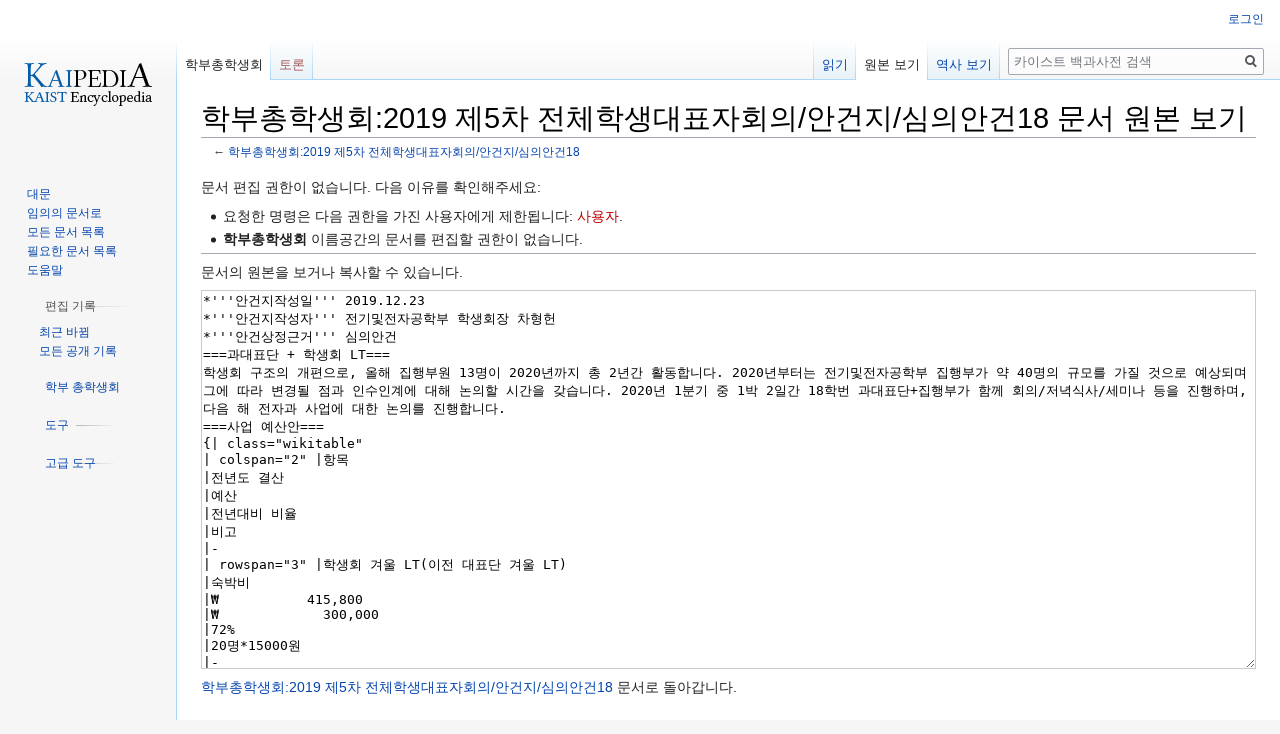

--- FILE ---
content_type: text/html; charset=UTF-8
request_url: https://student.kaist.ac.kr/wiki/edit/%ED%95%99%EB%B6%80%EC%B4%9D%ED%95%99%EC%83%9D%ED%9A%8C:2019_%EC%A0%9C5%EC%B0%A8_%EC%A0%84%EC%B2%B4%ED%95%99%EC%83%9D%EB%8C%80%ED%91%9C%EC%9E%90%ED%9A%8C%EC%9D%98/%EC%95%88%EA%B1%B4%EC%A7%80/%EC%8B%AC%EC%9D%98%EC%95%88%EA%B1%B418
body_size: 5947
content:

<!DOCTYPE html>
<html class="client-nojs" lang="ko" dir="ltr">
<head>
<meta charset="UTF-8"/>
<title>학부총학생회:2019 제5차 전체학생대표자회의/안건지/심의안건18 문서 원본 보기 - 카이스트 백과사전</title>
<script>document.documentElement.className="client-js";RLCONF={"wgBreakFrames":!0,"wgSeparatorTransformTable":["",""],"wgDigitTransformTable":["",""],"wgDefaultDateFormat":"ko","wgMonthNames":["","1월","2월","3월","4월","5월","6월","7월","8월","9월","10월","11월","12월"],"wgRequestId":"5ff482bcd2f8ba891ed1dc12","wgCSPNonce":!1,"wgCanonicalNamespace":"학부총학생회","wgCanonicalSpecialPageName":!1,"wgNamespaceNumber":100,"wgPageName":"학부총학생회:2019_제5차_전체학생대표자회의/안건지/심의안건18","wgTitle":"2019 제5차 전체학생대표자회의/안건지/심의안건18","wgCurRevisionId":8284,"wgRevisionId":0,"wgArticleId":3077,"wgIsArticle":!1,"wgIsRedirect":!1,"wgAction":"edit","wgUserName":null,"wgUserGroups":["*"],"wgCategories":[],"wgPageContentLanguage":"ko","wgPageContentModel":"wikitext","wgRelevantPageName":"학부총학생회:2019_제5차_전체학생대표자회의/안건지/심의안건18","wgRelevantArticleId":3077,
"wgIsProbablyEditable":!1,"wgRelevantPageIsProbablyEditable":!1,"wgRestrictionEdit":[],"wgRestrictionMove":[],"wgCollapsibleVectorEnabledModules":{"collapsiblenav":!0,"experiments":!0},"wgMediaViewerOnClick":!0,"wgMediaViewerEnabledByDefault":!0,"wgMFDisplayWikibaseDescriptions":{"search":!1,"nearby":!1,"watchlist":!1,"tagline":!1},"wgPopupsReferencePreviews":!1,"wgPopupsConflictsWithNavPopupGadget":!1,"wgVisualEditor":{"pageLanguageCode":"ko","pageLanguageDir":"ltr","pageVariantFallbacks":"ko"},"wgEditSubmitButtonLabelPublish":!1};RLSTATE={"site.styles":"ready","noscript":"ready","user.styles":"ready","user":"ready","user.options":"loading","skins.vector.styles.legacy":"ready","skins.vector.styles.responsive":"ready","ext.visualEditor.desktopArticleTarget.noscript":"ready"};RLPAGEMODULES=["mediawiki.action.edit.collapsibleFooter","site","mediawiki.page.startup","mediawiki.page.ready","skins.vector.legacy.js","ext.collapsiblevector.collapsibleNav",
"ext.eventLogging","ext.popups","ext.visualEditor.desktopArticleTarget.init","ext.visualEditor.targetLoader"];</script>
<script>(RLQ=window.RLQ||[]).push(function(){mw.loader.implement("user.options@1hzgi",function($,jQuery,require,module){/*@nomin*/mw.user.tokens.set({"patrolToken":"+\\","watchToken":"+\\","csrfToken":"+\\"});mw.user.options.set({"variant":"ko"});
});});</script>
<link rel="stylesheet" href="/w/load.php?lang=ko&amp;modules=ext.visualEditor.desktopArticleTarget.noscript%7Cskins.vector.styles.legacy%2Cresponsive&amp;only=styles&amp;skin=vector"/>
<script async="" src="/w/load.php?lang=ko&amp;modules=startup&amp;only=scripts&amp;raw=1&amp;skin=vector"></script>
<meta name="ResourceLoaderDynamicStyles" content=""/>
<link rel="stylesheet" href="/w/load.php?lang=ko&amp;modules=site.styles&amp;only=styles&amp;skin=vector"/>
<meta name="generator" content="MediaWiki 1.35.2"/>
<meta name="robots" content="noindex,nofollow"/>
<meta name="viewport" content="width=device-width, initial-scale=1"/>
<link rel="apple-touch-icon" href="/w/images/a/ab/Apple_touch_icon.png"/>
<link rel="shortcut icon" href="/w/images/2/26/Favicon.png"/>
<link rel="search" type="application/opensearchdescription+xml" href="/w/opensearch_desc.php" title="카이스트 백과사전 (ko)"/>
<link rel="EditURI" type="application/rsd+xml" href="//student.kaist.ac.kr/w/api.php?action=rsd"/>
<link rel="license" href="https://creativecommons.org/licenses/by-nc-sa/4.0/"/>
<link rel="alternate" type="application/atom+xml" title="카이스트 백과사전 Atom 피드" href="/w/index.php?title=%ED%8A%B9%EC%88%98:%EC%B5%9C%EA%B7%BC%EB%B0%94%EB%80%9C&amp;feed=atom"/>
<!--[if lt IE 9]><script src="/w/resources/lib/html5shiv/html5shiv.js"></script><![endif]-->
</head>
<body class="mediawiki ltr sitedir-ltr mw-hide-empty-elt ns-100 ns-subject page-학부총학생회_2019_제5차_전체학생대표자회의_안건지_심의안건18 rootpage-학부총학생회_2019_제5차_전체학생대표자회의 skin-vector action-edit skin-vector-legacy minerva--history-page-action-enabled">
<div id="mw-page-base" class="noprint"></div>
<div id="mw-head-base" class="noprint"></div>
<div id="content" class="mw-body" role="main">
	<a id="top"></a>
	<div id="siteNotice" class="mw-body-content"></div>
	<div class="mw-indicators mw-body-content">
	</div>
	<h1 id="firstHeading" class="firstHeading" lang="ko">학부총학생회:2019 제5차 전체학생대표자회의/안건지/심의안건18 문서 원본 보기</h1>
	<div id="bodyContent" class="mw-body-content">
		
		<div id="contentSub">← <a href="/wiki/%ED%95%99%EB%B6%80%EC%B4%9D%ED%95%99%EC%83%9D%ED%9A%8C:2019_%EC%A0%9C5%EC%B0%A8_%EC%A0%84%EC%B2%B4%ED%95%99%EC%83%9D%EB%8C%80%ED%91%9C%EC%9E%90%ED%9A%8C%EC%9D%98/%EC%95%88%EA%B1%B4%EC%A7%80/%EC%8B%AC%EC%9D%98%EC%95%88%EA%B1%B418" title="학부총학생회:2019 제5차 전체학생대표자회의/안건지/심의안건18">학부총학생회:2019 제5차 전체학생대표자회의/안건지/심의안건18</a></div>
		<div id="contentSub2"></div>
		
		<div id="jump-to-nav"></div>
		<a class="mw-jump-link" href="#mw-head">둘러보기로 가기</a>
		<a class="mw-jump-link" href="#searchInput">검색하러 가기</a>
		<div id="mw-content-text"><p>문서 편집 권한이 없습니다. 다음 이유를 확인해주세요:
</p>
<ul class="permissions-errors">
<li>요청한 명령은 다음 권한을 가진 사용자에게 제한됩니다: <a href="/wiki/edit/%ED%94%84%EB%A1%9C%EC%A0%9D%ED%8A%B8:%EC%9D%BC%EB%B0%98_%EC%82%AC%EC%9A%A9%EC%9E%90?redlink=1" class="new" title="프로젝트:일반 사용자 (없는 문서)">사용자</a>.</li>
<li><strong>학부총학생회</strong> 이름공간의 문서를 편집할 권한이 없습니다.</li>
</ul><hr />
<p>문서의 원본을 보거나 복사할 수 있습니다.
</p><textarea readonly="" accesskey="," id="wpTextbox1" cols="80" rows="25" style="" class="mw-editfont-monospace" lang="ko" dir="ltr" name="wpTextbox1">*'''안건지작성일''' 2019.12.23
*'''안건지작성자''' 전기및전자공학부 학생회장 차형헌
*'''안건상정근거''' 심의안건
===과대표단 + 학생회 LT===
학생회 구조의 개편으로, 올해 집행부원 13명이 2020년까지 총 2년간 활동합니다. 2020년부터는 전기및전자공학부 집행부가 약 40명의 규모를 가질 것으로 예상되며 그에 따라 변경될 점과 인수인계에 대해 논의할 시간을 갖습니다. 2020년 1분기 중 1박 2일간 18학번 과대표단+집행부가 함께 회의/저녁식사/세미나 등을 진행하며, 다음 해 전자과 사업에 대한 논의를 진행합니다.
===사업 예산안===
{| class="wikitable"
| colspan="2" |항목
|전년도 결산
|예산
|전년대비 비율
|비고
|-
| rowspan="3" |학생회 겨울 LT(이전 대표단 겨울 LT)
|숙박비
|₩           415,800
|₩             300,000
|72%
|20명*15000원
|-
|교통비
|₩                    -
|₩             160,000
|&lt;nowiki>-&lt;/nowiki>
|대전인근지역 기준.  20명*8000원
|-
|식비/안주/주류
|₩            49,000
|₩             400,000
|816%
|20명*20000원. 작년엔 식비를 거의 지출하지 않음
|}
</textarea><div class="templatesUsed"></div><p id="mw-returnto"><a href="/wiki/%ED%95%99%EB%B6%80%EC%B4%9D%ED%95%99%EC%83%9D%ED%9A%8C:2019_%EC%A0%9C5%EC%B0%A8_%EC%A0%84%EC%B2%B4%ED%95%99%EC%83%9D%EB%8C%80%ED%91%9C%EC%9E%90%ED%9A%8C%EC%9D%98/%EC%95%88%EA%B1%B4%EC%A7%80/%EC%8B%AC%EC%9D%98%EC%95%88%EA%B1%B418" title="학부총학생회:2019 제5차 전체학생대표자회의/안건지/심의안건18">학부총학생회:2019 제5차 전체학생대표자회의/안건지/심의안건18</a> 문서로 돌아갑니다.</p>
</div><div class="printfooter">원본 주소 "<a dir="ltr" href="http://student.kaist.ac.kr/wiki/학부총학생회:2019_제5차_전체학생대표자회의/안건지/심의안건18">http://student.kaist.ac.kr/wiki/학부총학생회:2019_제5차_전체학생대표자회의/안건지/심의안건18</a>"</div>
		<div id="catlinks" class="catlinks catlinks-allhidden" data-mw="interface"></div>
	</div>
</div>

<div id="mw-navigation">
	<h2>둘러보기 메뉴</h2>
	<div id="mw-head">
		<!-- Please do not use role attribute as CSS selector, it is deprecated. -->
<nav id="p-personal" class="vector-menu" aria-labelledby="p-personal-label" role="navigation" 
	 >
	<h3 id="p-personal-label">
		<span>개인 도구</span>
	</h3>
	<!-- Please do not use the .body class, it is deprecated. -->
	<div class="body vector-menu-content">
		<!-- Please do not use the .menu class, it is deprecated. -->
		<ul class="vector-menu-content-list"><li id="pt-login"><a href="/w/index.php?title=%ED%8A%B9%EC%88%98:%EB%A1%9C%EA%B7%B8%EC%9D%B8&amp;returnto=%ED%95%99%EB%B6%80%EC%B4%9D%ED%95%99%EC%83%9D%ED%9A%8C%3A2019+%EC%A0%9C5%EC%B0%A8+%EC%A0%84%EC%B2%B4%ED%95%99%EC%83%9D%EB%8C%80%ED%91%9C%EC%9E%90%ED%9A%8C%EC%9D%98%2F%EC%95%88%EA%B1%B4%EC%A7%80%2F%EC%8B%AC%EC%9D%98%EC%95%88%EA%B1%B418&amp;returntoquery=action%3Dedit" title="꼭 로그인해야 하는 것은 아니지만, 로그인을 권장합니다. [o]" accesskey="o">로그인</a></li></ul>
		
	</div>
</nav>


		<div id="left-navigation">
			<!-- Please do not use role attribute as CSS selector, it is deprecated. -->
<nav id="p-namespaces" class="vector-menu vector-menu-tabs vectorTabs" aria-labelledby="p-namespaces-label" role="navigation" 
	 >
	<h3 id="p-namespaces-label">
		<span>이름공간</span>
	</h3>
	<!-- Please do not use the .body class, it is deprecated. -->
	<div class="body vector-menu-content">
		<!-- Please do not use the .menu class, it is deprecated. -->
		<ul class="vector-menu-content-list"><li id="ca-nstab-학부총학생회" class="selected"><a href="/wiki/%ED%95%99%EB%B6%80%EC%B4%9D%ED%95%99%EC%83%9D%ED%9A%8C:2019_%EC%A0%9C5%EC%B0%A8_%EC%A0%84%EC%B2%B4%ED%95%99%EC%83%9D%EB%8C%80%ED%91%9C%EC%9E%90%ED%9A%8C%EC%9D%98/%EC%95%88%EA%B1%B4%EC%A7%80/%EC%8B%AC%EC%9D%98%EC%95%88%EA%B1%B418">학부총학생회</a></li><li id="ca-talk" class="new"><a href="/wiki/edit/%ED%95%99%EB%B6%80%EC%B4%9D%ED%95%99%EC%83%9D%ED%9A%8C%ED%86%A0%EB%A1%A0:2019_%EC%A0%9C5%EC%B0%A8_%EC%A0%84%EC%B2%B4%ED%95%99%EC%83%9D%EB%8C%80%ED%91%9C%EC%9E%90%ED%9A%8C%EC%9D%98/%EC%95%88%EA%B1%B4%EC%A7%80/%EC%8B%AC%EC%9D%98%EC%95%88%EA%B1%B418?redlink=1" rel="discussion" title="문서의 내용에 대한 토론 문서 (없는 문서) [t]" accesskey="t">토론</a></li></ul>
		
	</div>
</nav>


			<!-- Please do not use role attribute as CSS selector, it is deprecated. -->
<nav id="p-variants" class="vector-menu-empty emptyPortlet vector-menu vector-menu-dropdown vectorMenu" aria-labelledby="p-variants-label" role="navigation" 
	 >
	<input type="checkbox" class="vector-menu-checkbox vectorMenuCheckbox" aria-labelledby="p-variants-label" />
	<h3 id="p-variants-label">
		<span>변수</span>
	</h3>
	<!-- Please do not use the .body class, it is deprecated. -->
	<div class="body vector-menu-content">
		<!-- Please do not use the .menu class, it is deprecated. -->
		<ul class="menu vector-menu-content-list"></ul>
		
	</div>
</nav>


		</div>
		<div id="right-navigation">
			<!-- Please do not use role attribute as CSS selector, it is deprecated. -->
<nav id="p-views" class="vector-menu vector-menu-tabs vectorTabs" aria-labelledby="p-views-label" role="navigation" 
	 >
	<h3 id="p-views-label">
		<span>보기</span>
	</h3>
	<!-- Please do not use the .body class, it is deprecated. -->
	<div class="body vector-menu-content">
		<!-- Please do not use the .menu class, it is deprecated. -->
		<ul class="vector-menu-content-list"><li id="ca-view" class="collapsible"><a href="/wiki/%ED%95%99%EB%B6%80%EC%B4%9D%ED%95%99%EC%83%9D%ED%9A%8C:2019_%EC%A0%9C5%EC%B0%A8_%EC%A0%84%EC%B2%B4%ED%95%99%EC%83%9D%EB%8C%80%ED%91%9C%EC%9E%90%ED%9A%8C%EC%9D%98/%EC%95%88%EA%B1%B4%EC%A7%80/%EC%8B%AC%EC%9D%98%EC%95%88%EA%B1%B418">읽기</a></li><li id="ca-viewsource" class="collapsible selected"><a href="/wiki/edit/%ED%95%99%EB%B6%80%EC%B4%9D%ED%95%99%EC%83%9D%ED%9A%8C:2019_%EC%A0%9C5%EC%B0%A8_%EC%A0%84%EC%B2%B4%ED%95%99%EC%83%9D%EB%8C%80%ED%91%9C%EC%9E%90%ED%9A%8C%EC%9D%98/%EC%95%88%EA%B1%B4%EC%A7%80/%EC%8B%AC%EC%9D%98%EC%95%88%EA%B1%B418" title="이 문서가 보호되어 있습니다.&#10;문서의 원본을 볼 수 있습니다. [e]" accesskey="e">원본 보기</a></li><li id="ca-history" class="collapsible"><a href="/wiki/history/%ED%95%99%EB%B6%80%EC%B4%9D%ED%95%99%EC%83%9D%ED%9A%8C:2019_%EC%A0%9C5%EC%B0%A8_%EC%A0%84%EC%B2%B4%ED%95%99%EC%83%9D%EB%8C%80%ED%91%9C%EC%9E%90%ED%9A%8C%EC%9D%98/%EC%95%88%EA%B1%B4%EC%A7%80/%EC%8B%AC%EC%9D%98%EC%95%88%EA%B1%B418" title="문서의 과거 판 [h]" accesskey="h">역사 보기</a></li></ul>
		
	</div>
</nav>


			<!-- Please do not use role attribute as CSS selector, it is deprecated. -->
<nav id="p-cactions" class="vector-menu-empty emptyPortlet vector-menu vector-menu-dropdown vectorMenu" aria-labelledby="p-cactions-label" role="navigation" 
	 >
	<input type="checkbox" class="vector-menu-checkbox vectorMenuCheckbox" aria-labelledby="p-cactions-label" />
	<h3 id="p-cactions-label">
		<span>더 보기</span>
	</h3>
	<!-- Please do not use the .body class, it is deprecated. -->
	<div class="body vector-menu-content">
		<!-- Please do not use the .menu class, it is deprecated. -->
		<ul class="menu vector-menu-content-list"></ul>
		
	</div>
</nav>


			<div id="p-search" role="search">
	<h3 >
		<label for="searchInput">검색</label>
	</h3>
	<form action="/w/index.php" id="searchform">
		<div id="simpleSearch">
			<input type="search" name="search" placeholder="카이스트 백과사전 검색" title="카이스트 백과사전 검색 [f]" accesskey="f" id="searchInput"/>
			<input type="hidden" name="title" value="특수:검색">
			<input type="submit" name="fulltext" value="검색" title="이 문자열이 포함된 문서 검색" id="mw-searchButton" class="searchButton mw-fallbackSearchButton"/>
			<input type="submit" name="go" value="보기" title="이 이름의 문서가 존재하면 그 문서로 바로 가기" id="searchButton" class="searchButton"/>
		</div>
	</form>
</div>

		</div>
	</div>
	
<div id="mw-panel">
	<div id="p-logo" role="banner">
		<a  title="대문으로 가기" class="mw-wiki-logo" href="/wiki/%ED%94%84%EB%A1%9C%EC%A0%9D%ED%8A%B8:%EB%8C%80%EB%AC%B8"></a>
	</div>
	<!-- Please do not use role attribute as CSS selector, it is deprecated. -->
<nav id="p-navigation" class="vector-menu vector-menu-portal portal portal-first" aria-labelledby="p-navigation-label" role="navigation" 
	 >
	<h3 id="p-navigation-label">
		<span>둘러보기</span>
	</h3>
	<!-- Please do not use the .body class, it is deprecated. -->
	<div class="body vector-menu-content">
		<!-- Please do not use the .menu class, it is deprecated. -->
		<ul class="vector-menu-content-list"><li id="n-mainpage-description"><a href="/wiki/%ED%94%84%EB%A1%9C%EC%A0%9D%ED%8A%B8:%EB%8C%80%EB%AC%B8" title="대문으로 가기 [z]" accesskey="z">대문</a></li><li id="n-randompage"><a href="/wiki/%ED%8A%B9%EC%88%98:%EC%9E%84%EC%9D%98%EB%AC%B8%EC%84%9C" title="무작위로 선택된 문서 불러오기 [x]" accesskey="x">임의의 문서로</a></li><li id="n-allpages"><a href="/wiki/%ED%8A%B9%EC%88%98:%EB%AA%A8%EB%93%A0%EB%AC%B8%EC%84%9C">모든 문서 목록</a></li><li id="n-wantedpages"><a href="/wiki/%ED%8A%B9%EC%88%98:%ED%95%84%EC%9A%94%ED%95%9C%EB%AC%B8%EC%84%9C">필요한 문서 목록</a></li><li id="n-help"><a href="/wiki/%ED%94%84%EB%A1%9C%EC%A0%9D%ED%8A%B8:%EB%8F%84%EC%9B%80%EB%A7%90" title="도움말">도움말</a></li></ul>
		
	</div>
</nav>


	<!-- Please do not use role attribute as CSS selector, it is deprecated. -->
<nav id="p-편집 기록" class="vector-menu vector-menu-portal portal" aria-labelledby="p-편집 기록-label" role="navigation" 
	 >
	<h3 id="p-편집 기록-label">
		<span>편집 기록</span>
	</h3>
	<!-- Please do not use the .body class, it is deprecated. -->
	<div class="body vector-menu-content">
		<!-- Please do not use the .menu class, it is deprecated. -->
		<ul class="vector-menu-content-list"><li id="n-recentchanges"><a href="/wiki/%ED%8A%B9%EC%88%98:%EC%B5%9C%EA%B7%BC%EB%B0%94%EB%80%9C" title="위키의 최근 바뀐 목록 [r]" accesskey="r">최근 바뀜</a></li><li id="n-all-logs-page"><a href="/wiki/%ED%8A%B9%EC%88%98:%EA%B8%B0%EB%A1%9D">모든 공개 기록</a></li></ul>
		
	</div>
</nav>

<!-- Please do not use role attribute as CSS selector, it is deprecated. -->
<nav id="p-학부 총학생회" class="vector-menu vector-menu-portal portal" aria-labelledby="p-학부 총학생회-label" role="navigation" 
	 >
	<h3 id="p-학부 총학생회-label">
		<span>학부 총학생회</span>
	</h3>
	<!-- Please do not use the .body class, it is deprecated. -->
	<div class="body vector-menu-content">
		<!-- Please do not use the .menu class, it is deprecated. -->
		<ul class="vector-menu-content-list"><li id="n-.ED.99.88.ED.8E.98.EC.9D.B4.EC.A7.80"><a href="https://student.kaist.ac.kr/web" rel="nofollow">홈페이지</a></li><li id="n-.ED.95.99.EC.83.9D.ED.9A.8C.EC.B9.99"><a href="/wiki/%ED%95%99%EB%B6%80%EC%B4%9D%ED%95%99%EC%83%9D%ED%9A%8C:KAIST_%ED%95%99%EB%B6%80_%EC%B4%9D%ED%95%99%EC%83%9D%ED%9A%8C_%ED%95%99%EC%83%9D%ED%9A%8C%EC%B9%99">학생회칙</a></li><li id="n-.ED.95.99.EB.B6.80-.EC.B4.9D.ED.95.99.EC.83.9D.ED.9A.8C"><a href="/wiki/%ED%95%99%EB%B6%80_%EC%B4%9D%ED%95%99%EC%83%9D%ED%9A%8C">학부 총학생회</a></li><li id="n-.EA.B3.B5.EA.B3.A0"><a href="/wiki/%EB%B6%84%EB%A5%98:%EA%B3%B5%EA%B3%A0">공고</a></li><li id="n-.EA.B3.B5.EB.AC.B4.EA.B4.80-.EB.8F.84.EC.9B.80.EB.A7.90"><a href="/wiki/%EB%8F%84%EC%9B%80%EB%A7%90:%ED%95%99%EB%B6%80_%EC%B4%9D%ED%95%99%EC%83%9D%ED%9A%8C_%EA%B3%B5%EB%AC%B4%EA%B4%80_%EB%8F%84%EC%9B%80%EB%A7%90">공무관 도움말</a></li></ul>
		
	</div>
</nav>

<!-- Please do not use role attribute as CSS selector, it is deprecated. -->
<nav id="p-tb" class="vector-menu vector-menu-portal portal" aria-labelledby="p-tb-label" role="navigation" 
	 >
	<h3 id="p-tb-label">
		<span>도구</span>
	</h3>
	<!-- Please do not use the .body class, it is deprecated. -->
	<div class="body vector-menu-content">
		<!-- Please do not use the .menu class, it is deprecated. -->
		<ul class="vector-menu-content-list"><li id="t-whatlinkshere"><a href="/wiki/%ED%8A%B9%EC%88%98:%EA%B0%80%EB%A6%AC%ED%82%A4%EB%8A%94%EB%AC%B8%EC%84%9C/%ED%95%99%EB%B6%80%EC%B4%9D%ED%95%99%EC%83%9D%ED%9A%8C:2019_%EC%A0%9C5%EC%B0%A8_%EC%A0%84%EC%B2%B4%ED%95%99%EC%83%9D%EB%8C%80%ED%91%9C%EC%9E%90%ED%9A%8C%EC%9D%98/%EC%95%88%EA%B1%B4%EC%A7%80/%EC%8B%AC%EC%9D%98%EC%95%88%EA%B1%B418" title="여기를 가리키는 모든 위키 문서의 목록 [j]" accesskey="j">여기를 가리키는 문서</a></li><li id="t-recentchangeslinked"><a href="/wiki/%ED%8A%B9%EC%88%98:%EB%A7%81%ED%81%AC%EC%B5%9C%EA%B7%BC%EB%B0%94%EB%80%9C/%ED%95%99%EB%B6%80%EC%B4%9D%ED%95%99%EC%83%9D%ED%9A%8C:2019_%EC%A0%9C5%EC%B0%A8_%EC%A0%84%EC%B2%B4%ED%95%99%EC%83%9D%EB%8C%80%ED%91%9C%EC%9E%90%ED%9A%8C%EC%9D%98/%EC%95%88%EA%B1%B4%EC%A7%80/%EC%8B%AC%EC%9D%98%EC%95%88%EA%B1%B418" rel="nofollow" title="이 문서에서 링크한 문서의 최근 바뀜 [k]" accesskey="k">가리키는 글의 최근 바뀜</a></li><li id="t-specialpages"><a href="/wiki/%ED%8A%B9%EC%88%98:%ED%8A%B9%EC%88%98%EB%AC%B8%EC%84%9C" title="모든 특수 문서의 목록 [q]" accesskey="q">특수 문서 목록</a></li><li id="t-info"><a href="/wiki/info/%ED%95%99%EB%B6%80%EC%B4%9D%ED%95%99%EC%83%9D%ED%9A%8C:2019_%EC%A0%9C5%EC%B0%A8_%EC%A0%84%EC%B2%B4%ED%95%99%EC%83%9D%EB%8C%80%ED%91%9C%EC%9E%90%ED%9A%8C%EC%9D%98/%EC%95%88%EA%B1%B4%EC%A7%80/%EC%8B%AC%EC%9D%98%EC%95%88%EA%B1%B418" title="이 문서에 대한 자세한 정보">문서 정보</a></li></ul>
		
	</div>
</nav>

<!-- Please do not use role attribute as CSS selector, it is deprecated. -->
<nav id="p-고급 도구" class="vector-menu vector-menu-portal portal" aria-labelledby="p-고급 도구-label" role="navigation" 
	 >
	<h3 id="p-고급 도구-label">
		<span>고급 도구</span>
	</h3>
	<!-- Please do not use the .body class, it is deprecated. -->
	<div class="body vector-menu-content">
		<!-- Please do not use the .menu class, it is deprecated. -->
		<ul class="vector-menu-content-list"><li id="n-.EC.9D.B4-.EB.AC.B8.EC.84.9C-.EC.83.88.EB.A1.9C.EA.B3.A0.EC.B9.A8"><a href="//student.kaist.ac.kr/wiki/purge/%ED%95%99%EB%B6%80%EC%B4%9D%ED%95%99%EC%83%9D%ED%9A%8C:2019_%EC%A0%9C5%EC%B0%A8_%EC%A0%84%EC%B2%B4%ED%95%99%EC%83%9D%EB%8C%80%ED%91%9C%EC%9E%90%ED%9A%8C%EC%9D%98/%EC%95%88%EA%B1%B4%EC%A7%80/%EC%8B%AC%EC%9D%98%EC%95%88%EA%B1%B418" rel="nofollow">이 문서 새로고침</a></li><li id="n-.EC.8B.9C.EC.8A.A4.ED.85.9C-.EB.A9.94.EC.8B.9C.EC.A7.80"><a href="//student.kaist.ac.kr/w/index.php?title=%ED%95%99%EB%B6%80%EC%B4%9D%ED%95%99%EC%83%9D%ED%9A%8C:2019_%EC%A0%9C5%EC%B0%A8_%EC%A0%84%EC%B2%B4%ED%95%99%EC%83%9D%EB%8C%80%ED%91%9C%EC%9E%90%ED%9A%8C%EC%9D%98/%EC%95%88%EA%B1%B4%EC%A7%80/%EC%8B%AC%EC%9D%98%EC%95%88%EA%B1%B418&amp;uselang=qqx" rel="nofollow">시스템 메시지</a></li><li id="n-Version"><a href="/wiki/%ED%8A%B9%EC%88%98:%EB%B2%84%EC%A0%84">버전</a></li></ul>
		
	</div>
</nav>


	
</div>

</div>

<footer id="footer" class="mw-footer" role="contentinfo" >
	<ul id="footer-places" >
		<li id="footer-places-privacy"><a href="/wiki/%ED%94%84%EB%A1%9C%EC%A0%9D%ED%8A%B8:%EA%B0%9C%EC%9D%B8%EC%A0%95%EB%B3%B4%EC%B2%98%EB%A6%AC%EB%B0%A9%EC%B9%A8" title="프로젝트:개인정보처리방침">개인정보처리방침</a></li>
		<li id="footer-places-about"><a href="/wiki/%ED%94%84%EB%A1%9C%EC%A0%9D%ED%8A%B8:%EC%86%8C%EA%B0%9C" title="프로젝트:소개">카이스트 백과사전 소개</a></li>
		<li id="footer-places-disclaimer"><a href="/wiki/%ED%94%84%EB%A1%9C%EC%A0%9D%ED%8A%B8:%EB%A9%B4%EC%B1%85_%EC%A1%B0%ED%95%AD" class="mw-redirect" title="프로젝트:면책 조항">면책 조항</a></li>
		<li id="footer-places-mobileview"><a href="//student.kaist.ac.kr/wiki/edit/%ED%95%99%EB%B6%80%EC%B4%9D%ED%95%99%EC%83%9D%ED%9A%8C:2019_%EC%A0%9C5%EC%B0%A8_%EC%A0%84%EC%B2%B4%ED%95%99%EC%83%9D%EB%8C%80%ED%91%9C%EC%9E%90%ED%9A%8C%EC%9D%98/%EC%95%88%EA%B1%B4%EC%A7%80/%EC%8B%AC%EC%9D%98%EC%95%88%EA%B1%B418?mobileaction=toggle_view_mobile" class="noprint stopMobileRedirectToggle">모바일 보기</a></li>
	</ul>
	<ul id="footer-icons" class="noprint">
		<li id="footer-copyrightico"><a href="https://creativecommons.org/licenses/by-nc-sa/4.0/"><img src="/w/resources/assets/licenses/cc-by-nc-sa.png" alt="크리에이티브 커먼즈 저작자표시-비영리-동일조건변경허락 4.0 국제" width="88" height="31" loading="lazy"/></a></li>
		<li id="footer-poweredbyico"><a href="https://www.mediawiki.org/"><img src="/w/resources/assets/poweredby_mediawiki_88x31.png" alt="Powered by MediaWiki" srcset="/w/resources/assets/poweredby_mediawiki_132x47.png 1.5x, /w/resources/assets/poweredby_mediawiki_176x62.png 2x" width="88" height="31" loading="lazy"/></a></li>
	</ul>
	<div style="clear: both;"></div>
</footer>



<script>(RLQ=window.RLQ||[]).push(function(){mw.config.set({"wgBackendResponseTime":81});});</script></body></html>


--- FILE ---
content_type: text/css; charset=utf-8
request_url: https://student.kaist.ac.kr/w/load.php?lang=ko&modules=site.styles&only=styles&skin=vector
body_size: 5144
content:
dfn{font-style:inherit}sup,sub{line-height:1em}ol.references,div.reflist,div.refbegin{font-size:90%;margin-bottom:0.5em}div.refbegin-100{font-size:100%}div.reflist ol.references{font-size:100%;margin-bottom:0;list-style-type:inherit}body.action-info :target,.citation:target{background-color:#DEF;background-color:rgba(0,127,255,0.133)}sup.reference{font-weight:normal;font-style:normal}span.brokenref{display:none}.refbegin-hanging-indents > ul{list-style-type:none;margin-left:0}.refbegin-hanging-indents > ul > li,.refbegin-hanging-indents > dl > dd{margin-left:0;padding-left:3.2em;text-indent:-3.2em;list-style:none}.citation{word-wrap:break-word}cite,.citation cite.article,.citation cite.contribution{font-style:inherit}@media screen,handheld{.citation *.printonly{display:none}}.messagebox.merge{border:1px solid #c0b8cc;background-color:#f0e5ff;text-align:center}.messagebox.cleanup{border:1px solid #9f9fff;background-color:#efefff;text-align:center}.messagebox.standard-talk{border:1px solid #c0c090;background-color:#f8eaba;margin:4px auto}.mbox-inside .standard-talk,.messagebox.nested-talk{border:1px solid #c0c090;background-color:#f8eaba;width:100%;margin:2px 0;padding:2px}.messagebox.small{width:238px;font-size:85%;float:right;clear:both;margin:0 0 1em 1em;line-height:1.25em}.messagebox.small-talk{width:238px;font-size:85%;float:right;clear:both;margin:0 0 1em 1em;line-height:1.25em;background:#F8EABA}th.mbox-text,td.mbox-text{border:none;padding:0.25em 0.9em;width:100%;font-size:small}td.mbox-image{border:none;padding:2px 0 2px 0.9em;text-align:center}td.mbox-imageright{border:none;padding:2px 0.9em 2px 0;text-align:center}td.mbox-empty-cell{border:none;padding:0;width:1px}table.ambox{margin:0 10%;border:1px solid #aaa;border-left:10px solid #1e90ff;background:#fbfbfb}table.ambox + table.ambox{margin-top:-1px}.ambox th.mbox-text,.ambox td.mbox-text{padding:0.25em 0.5em}.ambox td.mbox-image{padding:2px 0 2px 0.5em}.ambox td.mbox-imageright{padding:2px 0.5em 2px 0}table.ambox-notice{border-left:10px solid #1e90ff}table.ambox-speedy{border-left:10px solid #b22222;background:#fee}table.ambox-delete{border-left:10px solid #b22222}table.ambox-content{border-left:10px solid #f28500}table.ambox-style{border-left:10px solid #f4c430}table.ambox-move{border-left:10px solid #9932cc}table.ambox-protection{border-left:10px solid #bba}table.imbox{margin:4px 10%;border-collapse:collapse;border:3px solid #1e90ff;background:#fbfbfb}.imbox .mbox-text .imbox{margin:0 -0.5em;display:block}.mbox-inside .imbox{margin:4px}table.imbox-notice{border:3px solid #1e90ff}table.imbox-speedy{border:3px solid #b22222;background:#fee}table.imbox-delete{border:3px solid #b22222}table.imbox-content{border:3px solid #f28500}table.imbox-style{border:3px solid #f4c430}table.imbox-move{border:3px solid #9932cc}table.imbox-protection{border:3px solid #bba}table.imbox-license{border:3px solid #88a;background:#f7f8ff}table.imbox-featured{border:3px solid #cba135}table.cmbox{margin:3px 10%;border-collapse:collapse;border:1px solid #aaa;background:#DFE8FF}table.cmbox-notice{background:#D8E8FF}table.cmbox-speedy{margin-top:4px;margin-bottom:4px;border:4px solid #b22222;background:#FFDBDB}table.cmbox-delete{background:#FFDBDB}table.cmbox-content{background:#FFE7CE}table.cmbox-style{background:#FFF9DB}table.cmbox-move{background:#E4D8FF}table.cmbox-protection{background:#EFEFE1}table.ombox{margin:4px 10%;border-collapse:collapse;border:1px solid #aaa;background:#f9f9f9}table.ombox-notice{border:1px solid #aaa}table.ombox-speedy{border:2px solid #b22222;background:#fee}table.ombox-delete{border:2px solid #b22222}table.ombox-content{border:1px solid #f28500}table.ombox-style{border:1px solid #f4c430}table.ombox-move{border:1px solid #9932cc}table.ombox-protection{border:2px solid #bba}table.tmbox{margin:4px 10%;border-collapse:collapse;border:1px solid #c0c090;background:#f8eaba}.mediawiki .mbox-inside .tmbox{margin:2px 0;width:100%}.mbox-inside .tmbox.mbox-small{line-height:1.5em;font-size:100%}table.tmbox-speedy{border:2px solid #b22222;background:#fee}table.tmbox-delete{border:2px solid #b22222}table.tmbox-content{border:2px solid #f28500}table.tmbox-style{border:2px solid #f4c430}table.tmbox-move{border:2px solid #9932cc}table.tmbox-protection,table.tmbox-notice{border:1px solid #c0c090}table.dmbox{clear:both;margin:0.9em 1em;border-top:1px solid #ccc;border-bottom:1px solid #ccc;background:transparent}table.fmbox{clear:both;margin:0.2em 0;width:100%;border:1px solid #aaa;background:#f9f9f9}table.fmbox-system{background:#f9f9f9}table.fmbox-warning{border:1px solid #bb7070;background:#ffdbdb}table.fmbox-editnotice{background:transparent}div.mw-warning-with-logexcerpt,div.mw-lag-warn-high,div.mw-cascadeprotectedwarning,div#mw-protect-cascadeon,div.titleblacklist-warning,div.locked-warning{clear:both;margin:0.2em 0;border:1px solid #bb7070;background:#ffdbdb;padding:0.25em 0.9em}div.mw-lag-warn-normal,div.fmbox-system{clear:both;margin:0.2em 0;border:1px solid #aaa;background:#f9f9f9;padding:0.25em 0.9em}body.mediawiki table.mbox-small{clear:right;float:right;margin:4px 0 4px 1em;width:238px;font-size:88%;line-height:1.25em}body.mediawiki table.mbox-small-left{margin:4px 1em 4px 0;width:238px;border-collapse:collapse;font-size:88%;line-height:1.25em}.compact-ambox table .mbox-image,.compact-ambox table .mbox-imageright,.compact-ambox table .mbox-empty-cell{display:none}.compact-ambox table.ambox{border:none;border-collapse:collapse;background:transparent;margin:0 0 0 1.6em !important;padding:0 !important;width:auto;display:block}body.mediawiki .compact-ambox table.mbox-small-left{font-size:100%;width:auto;margin:0}.compact-ambox table .mbox-text{padding:0 !important;margin:0 !important}.compact-ambox table .mbox-text-span{display:list-item;line-height:1.5em;list-style-type:square;list-style-image:url(//student.kaist.ac.kr/w/skins/MonoBook/bullet.gif)}.skin-vector .compact-ambox table .mbox-text-span{list-style-type:disc;list-style-image:url(//student.kaist.ac.kr/w/skins/Vector/images/bullet-icon.svg);list-style-image:url(//student.kaist.ac.kr/w/skins/Vector/images/bullet-icon.png)\9}.compact-ambox .hide-when-compact{display:none}.template-documentation{clear:both;margin:1em 0 0 0;border:1px solid #aaa;background-color:#ecfcf4;padding:1em}.infobox{float:right;clear:right;margin:0.5em 0 0.5em 1em;padding:0.2em;border:1px solid #aaa;background:#f9f9f9;font-size:small;width:25em}.infobox td,.infobox th{vertical-align:top}.infobox caption{font-size:125%;font-weight:bold}.infobox caption.colored{margin:0.25em 0 0.5em 0;border-top-style:solid;border-bottom-style:solid;border-top-width:0.3em;border-bottom-width:0.3em}.infobox th{white-space:nowrap}.infobox th[colspan="2"]{text-align:center}.infobox.bordered{border-collapse:collapse}.infobox.bordered td,.infobox.bordered th{border:1px solid #aaa}.infobox.bordered .borderless td,.infobox.bordered .borderless th{border:0}.infobox.sisterproject{width:20em;font-size:smaller}.infobox.bordered .mergedtoprow td,.infobox.bordered .mergedtoprow th{border:0;border-top:1px solid #aaa;border-right:1px solid #aaa}.infobox.bordered .mergedrow td,.infobox.bordered .mergedrow th{border:0;border-right:1px solid #aaa}.infobox.geography{text-align:left;border-collapse:collapse;line-height:1.2em;font-size:smaller}.infobox.geography td,.infobox.geography th{border-top:solid 1px #aaa;padding:0.4em 0.6em}.infobox.geography .mergedtoprow td,.infobox.geography .mergedtoprow th{border-top:solid 1px #aaa;padding:0.4em 0.6em 0.2em}.infobox.geography .mergedrow td,.infobox.geography .mergedrow th{border:0;padding:0 0.6em 0.2em}.infobox.geography .mergedbottomrow td,.infobox.geography .mergedbottomrow th{border-top:0;border-bottom:solid 1px #aaa;padding:0 0.6em 0.4em}.infobox.geography .maptable td,.infobox.geography .maptable th{border:0;padding:0}.notice{margin:1em;padding:0.2em}.notice.section{width:auto;margin:0 1em 0 1em;border-top:1px solid #aaa;border-bottom:1px solid #aaa;font-size:smaller}.notice.section + .notice.section{margin-top:-1px;border-top:0}#disambig{border-top:1px solid #ccc;border-bottom:1px solid #ccc}.spoiler{border-top:2px solid #ddd;border-bottom:2px solid #ddd}table.stub{width:100%;margin:1em auto 0;border-top:1px solid #ccc;border-bottom:1px solid #ccc;font-size:smaller}table.stub + table.stub{margin-top:-1px;border-top:0}#file img{background:url(//upload.wikimedia.org/wikipedia/commons/5/5d/Checker-16x16.png) repeat}#wpSave{font-weight:bold}.jamocomposed_block{font-family:'함초롬돋움 LVT','HCR Dotum LVT','함초롬바탕 LVT','HCR Batang LVT','본고딕','Source Han Sans K','본고딕 KR','Source Han Sans KR','Noto Sans CJK KR','나눔바른고딕 옛한글','NanumBarunGothic YetHangul','나눔명조 옛한글','NanumMyeongjo YetHangul','은 바탕','Un Batang','돋움 옛한글','Dotum Old Hangul','바탕 옛한글','Batang Old Hangul','굴림 옛한글','NewGulim Old Hangul','궁서 옛한글','Gungsuh Old Hangul','맑은 고딕','Malgun Gothic','함초롬돋움','HCR Dotum','함초롬바탕','HCR Batang',Code2000}.oldhanyang{font-family:"New Gulim","새굴림","새돋움","한컴돋움","Naver Dictionary","네이버사전","Haansoft Batang","한컴바탕","새바탕"}.nounderlines a{text-decoration:none}.IPA a:link,.IPA a:visited{text-decoration:none}.audiolink a{background:url(//upload.wikimedia.org/wikipedia/commons/thumb/8/8a/Loudspeaker.svg/11px-Loudspeaker.svg.png) center left no-repeat !important;padding-left:16px !important;padding-right:0 !important}.navbox{box-sizing:border-box;border:1px solid #a2a9b1;width:100%;clear:both;font-size:88%;text-align:center;padding:1px;margin:1em auto 0}.navbox .navbox{margin-top:0}.navbox + .navbox{margin-top:-1px}.navbox-inner,.navbox-subgroup{width:100%}.navbox-group,.navbox-title,.navbox-abovebelow{padding:0.25em 1em;line-height:1.5em;text-align:center}th.navbox-group{white-space:nowrap;text-align:right}.navbox,.navbox-subgroup{background:#fdfdfd}.navbox-list{line-height:1.5em;border-color:#fdfdfd}tr + tr > .navbox-abovebelow,tr + tr > .navbox-group,tr + tr > .navbox-image,tr + tr > .navbox-list{border-top:2px solid #fdfdfd}.navbox th,.navbox-title{background:#ccccff}.navbox-abovebelow,th.navbox-group,.navbox-subgroup .navbox-title{background:#ddddff}.navbox-subgroup .navbox-group,.navbox-subgroup .navbox-abovebelow{background:#e6e6ff}.navbox-even{background:#f7f7f7}.navbox-odd{background:transparent}.navbox .hlist td dl,.navbox .hlist td ol,.navbox .hlist td ul,.navbox td.hlist dl,.navbox td.hlist ol,.navbox td.hlist ul{padding:0.125em 0}.navbar{display:inline;font-size:88%;font-weight:normal}.navbar ul{display:inline;white-space:nowrap}.mw-body-content .navbar ul{line-height:inherit}.navbar li{word-spacing:-0.125em}.navbar.mini li abbr[title]{font-variant:small-caps;border-bottom:none;text-decoration:none;cursor:inherit}.infobox .navbar{font-size:100%}.navbox .navbar{display:block;font-size:100%}.navbox-title .navbar{float:left;text-align:left;margin-right:0.5em}.collapseButton{float:right;font-weight:normal;margin-left:0.5em;text-align:right;width:auto}div.NavFrame{margin:0;padding:4px;border:1px solid #aaa;text-align:center;border-collapse:collapse;font-size:95%}div.NavFrame + div.NavFrame{border-top-style:none;border-top-style:hidden}div.NavPic{background-color:#fff;margin:0;padding:2px;float:left}div.NavFrame div.NavHead{height:1.6em;font-weight:bold;background-color:#ccf;position:relative}div.NavFrame p,div.NavFrame div.NavContent,div.NavFrame div.NavContent p{font-size:100%}div.NavEnd{margin:0;padding:0;line-height:1px;clear:both}a.NavToggle{position:absolute;top:0;right:3px;font-weight:normal;font-size:90%}.nowrap,.nowraplinks a,.nowraplinks .selflink,sup.reference a{white-space:nowrap}.toclimit-2 .toclevel-2,.toclimit-3 .toclevel-3,.toclimit-4 .toclevel-4,.toclimit-5 .toclevel-5,.toclimit-6 .toclevel-6,.toclimit-7 .toclevel-7{display:none}.hlist .tocnumber,.hlist .toctext{display:inline}.nonumtoc .tocnumber{display:none}.nonumtoc #toc ul,.nonumtoc .toc ul{line-height:1.5em;list-style:none none;margin:.3em 0 0;padding:0}.hlist.nonumtoc #toc ul ul,.hlist.nonumtoc .toc ul ul{margin:0}div.listenlist{background:url(//upload.wikimedia.org/wikipedia/commons/4/47/Sound-icon.svg) no-repeat scroll 0 0 transparent;background-size:30px;padding-left:40px}div.videolist,div.multivideolist{background:url(//upload.wikimedia.org/wikipedia/en/thumb/2/20/Tango-video-x-generic.png/40px-Tango-video-x-generic.png);padding-left:50px}div.medialist{min-height:50px;margin:1em;background-position:top left;background-repeat:no-repeat}div.medialist ul{list-style-type:none;list-style-image:none;margin:0}div.medialist ul li{padding-bottom:0.5em}div.medialist ul li li{font-size:smaller;padding-bottom:0}div#content a[href$=".pdf"].external,div#content a[href*=".pdf?"].external,div#content a[href*=".pdf#"].external,div#content a[href$=".PDF"].external,div#content a[href*=".PDF?"].external,div#content a[href*=".PDF#"].external,div#mw_content a[href$=".pdf"].external,div#mw_content a[href*=".pdf?"].external,div#mw_content a[href*=".pdf#"].external,div#mw_content a[href$=".PDF"].external,div#mw_content a[href*=".PDF?"].external,div#mw_content a[href*=".PDF#"].external{background:url(//upload.wikimedia.org/wikipedia/commons/2/23/Icons-mini-file_acrobat.gif) no-repeat right;padding-right:18px}.plainlinksneverexpand{background:none ! important;padding:0 ! important}.plainlinksneverexpand .urlexpansion{display:none ! important}.pathnavbox{clear:both;border:1px outset #eef;padding:0.3em 0.6em;margin:0 0 0.5em 0;background-color:#eef;font-size:smaller}.pathnavbox ul{list-style:none;margin-top:0;margin-bottom:0}.pathnavbox > ul{margin:0}.pathnavbox ul li{margin:0}.page-특수기능_최근바뀜 .mw-rollback-link,.page-특수기능_주시문서목록 .mw-rollback-link{font-size:smaller}.minoredit{font-size:smaller;color:#808080}.newpage{font-size:smaller;color:#FF0000}.botedit{font-size:smaller;color:#3CB371}.unpatrolled{font-size:smaller}body.page-위키백과_대문 #t-cite,body.page-위키백과_대문 #lastmod,body.page-위키백과_대문 #siteSub,body.page-위키백과_대문 #contentSub,body.page-위키백과_대문 h1.firstHeading{display:none !important}.fix{background-color:#fff9f9;color:DarkSlateGray;border:1px solid #ffdcdc}#EnWpMpBook{background-image:url(//upload.wikimedia.org/wikipedia/en/7/7e/MP-open-book.png)}#EnWpMpSearch{background:url(//upload.wikimedia.org/wikipedia/en/a/ae/MP-magnifying-glass.png) no-repeat top right}#EnWpMpSearchInner{float:right;width:20em;text-align:center}#EnWpMpBook2{background-image:url(//upload.wikimedia.org/wikipedia/commons/8/8e/MP-open-book2.png)}.geo-default,.geo-dms,.geo-dec{display:inline}.geo-nondefault,.geo-multi-punct{display:none}.longitude,.latitude{white-space:nowrap}table.mw_metadata{font-size:smaller}.comment{font-style:normal !important;font-size:9pt}.mw-plusminus-pos{color:green}.mw-plusminus-neg{color:red}.toccolours{border:1px solid #aaaaaa;background-color:#f9f9f9;padding:5px;font-size:95%}div.thumb div a img{background-color:#ffffff}.allpagesredirect a,.watchlistredir a,.redirect-in-category a:link,.redirect-in-category a:visited{color:#888888}.mw-textarea-sprotected{background:#FFFFDB}.gallerytext p{font-size:90%}.mw-tag-markers{color:red}.hlist dl,.hlist ol,.hlist ul{margin:0;padding:0}.hlist dd,.hlist dt,.hlist li{margin:0;display:inline}.hlist.inline,.hlist.inline dl,.hlist.inline ol,.hlist.inline ul,.hlist dl dl,.hlist dl ol,.hlist dl ul,.hlist ol dl,.hlist ol ol,.hlist ol ul,.hlist ul dl,.hlist ul ol,.hlist ul ul{display:inline}.hlist .mw-empty-li{display:none}.hlist dt:after{content:":"}.hlist dd:after,.hlist li:after{content:" · ";font-weight:bold}.hlist dd:last-child:after,.hlist dt:last-child:after,.hlist li:last-child:after{content:none}.hlist dd dd:first-child:before,.hlist dd dt:first-child:before,.hlist dd li:first-child:before,.hlist dt dd:first-child:before,.hlist dt dt:first-child:before,.hlist dt li:first-child:before,.hlist li dd:first-child:before,.hlist li dt:first-child:before,.hlist li li:first-child:before{content:" (";font-weight:normal}.hlist dd dd:last-child:after,.hlist dd dt:last-child:after,.hlist dd li:last-child:after,.hlist dt dd:last-child:after,.hlist dt dt:last-child:after,.hlist dt li:last-child:after,.hlist li dd:last-child:after,.hlist li dt:last-child:after,.hlist li li:last-child:after{content:") ";font-weight:normal}.hlist ol{counter-reset:listitem}.hlist ol > li{counter-increment:listitem}.hlist ol > li:before{content:" " counter(listitem) " ";white-space:nowrap}.hlist dd ol > li:first-child:before,.hlist dt ol > li:first-child:before,.hlist li ol > li:first-child:before{content:" (" counter(listitem) " "}.plainlist ol,.plainlist ul{line-height:inherit;list-style:none none;margin:0}.plainlist ol li,.plainlist ul li{margin-bottom:0}.mw-babel-box-level-N{display:none}div.mw-babel-box table th{font-family:sans-serif;font-size:14pt;text-align:center;width:45px;height:45px}div.mw-babel-box table td{font-size:8pt;padding:4pt;line-height:1.25em}div.mw-babel-box-N{float:left;border:solid #6EF7A7 1px;margin:1px}div.mw-babel-box-4{float:left;border:solid #77E0E8 1px;margin:1px}div.mw-babel-box-3{float:left;border:solid #99B3FF 1px;margin:1px}div.mw-babel-box-2{float:left;border:solid #BCB9EF 1px;margin:1px}div.mw-babel-box-1{float:left;border:solid #E0C0E0 1px;margin:1px}div.mw-babel-box-0{float:left;border:solid #FFB3B3 1px;margin:1px}div.mw-babel-box-N table{background:#C5FCDC}div.mw-babel-box-4 table{background:#D0F8FF}div.mw-babel-box-3 table{background:#E0E8FF}div.mw-babel-box-2 table{background:#E9E5F9}div.mw-babel-box-1 table{background:#F3E0F3}div.mw-babel-box-0 table{background:#FFE0E8}div.mw-babel-box-N table th{background:#6EF7A7}div.mw-babel-box-4 table th{background:#77E0E8}div.mw-babel-box-3 table th{background:#99B3FF}div.mw-babel-box-2 table th{background:#BCB9EF}div.mw-babel-box-1 table th{background:#E0C0E0}div.mw-babel-box-0 table th{background:#FFB3B3}.rellink,.dablink,.hatnote{font-size:90%;padding-left:1.6em;margin-top:0.5em;margin-bottom:0.5em}.wikitable.plainrowheaders th[scope=row]{font-weight:normal;text-align:left}.wikitable td ul,.wikitable td ol,.wikitable td dl{text-align:left}.wikitable.hlist td ul,.wikitable.hlist td ol,.wikitable.hlist td dl{text-align:inherit}.archiveHeader2{clear:right;float:right;border:1px solid #a7d7f9;margin:0 0 1.4em 0.5em;padding:0.5em;border-spacing:0;-moz-border-radius:0.5em;-webkit-border-radius:0.5em;border-radius:0.5em;font-size:small;background-color:#FFFFFF}.archiveHeader2 .mw-ui-input-inline{min-width:0;width:12em}td .sortkey,th .sortkey{display:none;speak:none}.transborder{border:solid transparent}* html .transborder{border:solid #000001;filter:chroma(color=#000001)}.portal-column-left{float:left;width:50%}.portal-column-right{float:right;width:49%}.portal-column-left-wide{float:left;width:60%}.portal-column-right-narrow{float:right;width:39%}.portal-column-left-extra-wide{float:left;width:70%}.portal-column-right-extra-narrow{float:right;width:29%}@media only screen and (max-width:800px){.portal-column-left,.portal-column-right,.portal-column-left-wide,.portal-column-right-narrow,.portal-column-left-extra-wide,.portal-column-right-extra-narrow{float:inherit;width:inherit}}.sysop-show,.accountcreator-show,.templateeditor-show,.extendedmover-show,.autoconfirmed-show,.user-show{display:none}#localNotice ul{list-style-position:inside}#toc{margin:1em 0}.toclimit-2 .toclevel-1 ul,.toclimit-3 .toclevel-2 ul,.toclimit-4 .toclevel-3 ul,.toclimit-5 .toclevel-4 ul,.toclimit-6 .toclevel-5 ul,.toclimit-7 .toclevel-6 ul{display:none}@media print{html body{height:100%;margin:0;padding:0;font-family:sans-serif}.firstHeading{font-weight:bold}h1,h2{font-weight:normal;font-family:sans-serif}h3,h4,h5,h6{margin-top:0.3em;margin-bottom:0;padding-bottom:0}.mw-body-content{font-size:0.875em}.mw-content-ltr dd{font-size:0.925em;margin-left:1.6em;margin-top:0.3em}li ol{margin-inline-start:1em;margin-top:0.3em;margin-bottom:0.1em}}